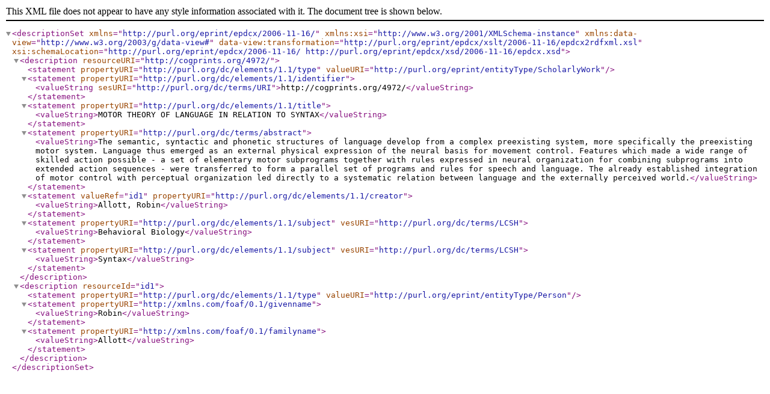

--- FILE ---
content_type: text/xml
request_url: https://web-archive.southampton.ac.uk/cogprints.org/cgi/export/eprint/4972/OAI_EAP/cogprints-eprint-4972.xml
body_size: 2746
content:
<descriptionSet data-view:transformation="http://purl.org/eprint/epdcx/xslt/2006-11-16/epdcx2rdfxml.xsl" xsi:schemaLocation="http://purl.org/eprint/epdcx/2006-11-16/ http://purl.org/eprint/epdcx/xsd/2006-11-16/epdcx.xsd" xmlns="http://purl.org/eprint/epdcx/2006-11-16/" xmlns:xsi="http://www.w3.org/2001/XMLSchema-instance" xmlns:data-view="http://www.w3.org/2003/g/data-view#">
  <description resourceURI="http://cogprints.org/4972/">
    <statement propertyURI="http://purl.org/dc/elements/1.1/type" valueURI="http://purl.org/eprint/entityType/ScholarlyWork"></statement>
    <statement propertyURI="http://purl.org/dc/elements/1.1/identifier">
      <valueString sesURI="http://purl.org/dc/terms/URI">http://cogprints.org/4972/</valueString>
    </statement>
    <statement propertyURI="http://purl.org/dc/elements/1.1/title">
      <valueString>MOTOR THEORY OF LANGUAGE IN RELATION TO SYNTAX</valueString>
    </statement>
    <statement propertyURI="http://purl.org/dc/terms/abstract">
      <valueString>The semantic, syntactic and phonetic structures of language develop from a complex preexisting system, more specifically the preexisting motor system. Language thus emerged as an external physical expression of the neural basis for movement control. Features which made a wide range of skilled action possible - a set of elementary motor subprograms together with rules expressed in neural organization for combining subprograms into extended action sequences - were transferred to form a parallel set of programs and rules for speech and language. The already established integration of motor control with perceptual organization led directly to a systematic relation between language and the externally perceived world.</valueString>
    </statement>
    <statement valueRef="id1" propertyURI="http://purl.org/dc/elements/1.1/creator">
      <valueString>Allott, Robin</valueString>
    </statement>
    <statement propertyURI="http://purl.org/dc/elements/1.1/subject" vesURI="http://purl.org/dc/terms/LCSH">
      <valueString>Behavioral Biology</valueString>
    </statement>
    <statement propertyURI="http://purl.org/dc/elements/1.1/subject" vesURI="http://purl.org/dc/terms/LCSH">
      <valueString>Syntax</valueString>
    </statement>
  </description>
  <description resourceId="id1">
    <statement propertyURI="http://purl.org/dc/elements/1.1/type" valueURI="http://purl.org/eprint/entityType/Person"></statement>
    <statement propertyURI="http://xmlns.com/foaf/0.1/givenname">
      <valueString>Robin</valueString>
    </statement>
    <statement propertyURI="http://xmlns.com/foaf/0.1/familyname">
      <valueString>Allott</valueString>
    </statement>
  </description>
</descriptionSet>